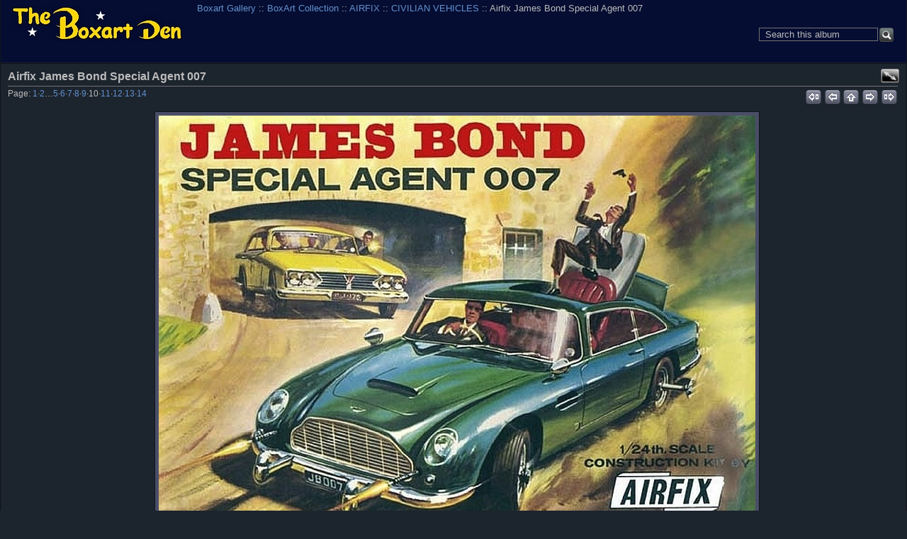

--- FILE ---
content_type: text/html; charset=UTF-8
request_url: https://boxartden.com/gallery/index.php/Boxart-Collection/AIRFIX/CIVILIAN-VEHICLES/Airfix-James-Bond-Special-Agent-007
body_size: 6266
content:

<!DOCTYPE html >
<html  xml:lang="en" lang="en"  >
<!-- Grey Dragon Theme v.3.2.2 (slateblue : iphone) - Copyright (c) 2009-2012 Serguei Dosyukov - All Rights Reserved -->
<!-- photo -->
<head>
<meta http-equiv="X-UA-Compatible" content="IE=9"/>
<meta http-equiv="content-type" content="text/html; charset=UTF-8" />
<meta name=viewport content="width=device-width, initial-scale=0.8">  
<title>Airfix James Bond Special Agent 007</title>

<!-- Internet Explorer 9 Meta tags : Start -->
<meta name="application-name" content="Airfix James Bond Special Agent 007" />
<meta name="msapplication-tooltip" content="Start Airfix James Bond Special Agent 007" />
<meta name="msapplication-starturl" content="/gallery/index.php/" />                                                     
<meta name="msapplication-task" content="name=Gallery: Root Album; action-uri=/gallery/index.php/; icon-uri=favicon.ico" />
<!-- Internet Explorer 9 Meta tags : End -->
<link rel="shortcut icon" href="lib/images/favicon.ico" type="image/x-icon" />
<link rel="apple-touch-icon" href="lib/images/apple-touch-icon.png"/>
<script type="text/javascript">
  var MSG_CANCEL = "Cancel";
</script>











<!-- LOOKING FOR YOUR CSS? It's all been combined into the link(s) below -->
<link rel="stylesheet" type="text/css" href="/gallery/index.php/combined/css/9f61fc3fe8a15a797a4a708de9df5db6.css" media="screen,print,projection" />
<!-- LOOKING FOR YOUR JS? It's all been combined into the link(s) below -->
<script type="text/javascript" src="/gallery/index.php/combined/javascript/377628904cd77c8cd195487cc9f65aeb.js"></script>

</head>

<body  class="g-toolbar-large g-sidebar-bottom g-column-5 g-iphone">
                               
<div id="g-header">
<form action="/gallery/index.php/search" id="g-quick-search-form" class="g-short-form">
          <ul>
    <li>
              <label for="g-search">Search this album</label>
            <input type="hidden" name="album" value="1249" />
      <input type="text" name="q" id="g-search" class="text" />
    </li>
    <li>
      <input type="submit" value="Go" class="submit" />
    </li>
  </ul>
</form>
                                                                         
  <a id="g-logo" href="/gallery/index.php/" title="go back to the Gallery home">
    <img alt="Gallery logo: Your photos on your web site" src="/gallery/lib/images/logo.png" />
  </a>


<ul class="g-breadcrumbs g-top-left"><li  class="g-first"><a href="/gallery/index.php/">Boxart Gallery</a></li><li > :: <a href="/gallery/index.php/Boxart-Collection">BoxArt Collection</a></li><li > :: <a href="/gallery/index.php/Boxart-Collection/AIRFIX">AIRFIX</a></li><li > :: <a href="/gallery/index.php/Boxart-Collection/AIRFIX/CIVILIAN-VEHICLES">CIVILIAN VEHICLES</a></li><li class="g-active ">  :: Airfix James Bond Special Agent 007</li></ul></div>
<div id="g-main">
  <div id="g-main-in">
        <div id="g-view-menu" class="g-buttonset g-buttonset-shift">
      <ul  class="g-menu">
    <li>
  <a      class="g-menu-link g-fullsize-link"
     href="/gallery/var/albums/Boxart-Collection/AIRFIX/CIVILIAN%20VEHICLES/Airfix%20James%20Bond%20Special%20Agent%20007.jpg?m=1660715178"
     title="View full size">
    View full size  </a>
</li>
  </ul>

    </div>

<div id="g-column-centerfull">  

<div id="g-item">
    <div id="g-info">
    <h1>Airfix James Bond Special Agent 007</h1>
  </div>
  

<ul class="g-paginator">
  <li class="g-pagination">Page: <span><a href="/gallery/index.php/Boxart-Collection/AIRFIX/CIVILIAN-VEHICLES/Airfix-0-4-0-Saddletank-loco-960" title="Page 1">1</a></span>&middot;<span><a href="/gallery/index.php/Boxart-Collection/AIRFIX/CIVILIAN-VEHICLES/Airfix-Aston-Martin-DB5-T3" title="Page 2">2</a></span>&hellip;<span><a href="/gallery/index.php/Boxart-Collection/AIRFIX/CIVILIAN-VEHICLES/Airfix-Railbus-T2" title="Page 5">5</a></span>&middot;<span><a href="/gallery/index.php/Boxart-Collection/AIRFIX/CIVILIAN-VEHICLES/Airfix-Cattle-Wagon-960" title="Page 6">6</a></span>&middot;<span><a href="/gallery/index.php/Boxart-Collection/AIRFIX/CIVILIAN-VEHICLES/Airfix-Craft-Master-James-Bond-Aston-Martin-DB-5" title="Page 7">7</a></span>&middot;<span><a href="/gallery/index.php/Boxart-Collection/AIRFIX/CIVILIAN-VEHICLES/Airfix-Ferguson-Tractor" title="Page 8">8</a></span>&middot;<span><a href="/gallery/index.php/Boxart-Collection/AIRFIX/CIVILIAN-VEHICLES/airfix_honda_cb750_1973-960" title="Page 9">9</a></span>&middot;<span>10</span>&middot;<span><a href="/gallery/index.php/Boxart-Collection/AIRFIX/CIVILIAN-VEHICLES/Airfix-Meat-Van-960" title="Page 11">11</a></span>&middot;<span><a href="/gallery/index.php/Boxart-Collection/AIRFIX/CIVILIAN-VEHICLES/Airfix-Morris-Mini-Minor-T2" title="Page 12">12</a></span>&middot;<span><a href="/gallery/index.php/Boxart-Collection/AIRFIX/CIVILIAN-VEHICLES/Airfix-Cement-Wagon-960" title="Page 13">13</a></span>&middot;<span><a href="/gallery/index.php/Boxart-Collection/AIRFIX/CIVILIAN-VEHICLES/Airfix-Prestwin-Silo-Van-960" title="Page 14">14</a></span></li>   
  <li class="g-navigation">
      <a title="first" id="g-navi-first" href="/gallery/index.php/Boxart-Collection/AIRFIX/CIVILIAN-VEHICLES/Airfix-0-4-0-Saddletank-loco-960"><span class="ui-icon ui-icon-first">&nbsp;</span></a>
  
      <a title="previous" id="g-navi-prev" href="/gallery/index.php/Boxart-Collection/AIRFIX/CIVILIAN-VEHICLES/airfix_honda_cb750_1973-960"><span class="ui-icon ui-icon-prev">&nbsp;</span></a>
  
      <a title="up" id="g-navi-parent" href="/gallery/index.php/Boxart-Collection/AIRFIX/CIVILIAN-VEHICLES?show=1278"><span class="ui-icon ui-icon-parent">&nbsp;</span></a>
  
      <a title="next" class="ui-right" id="g-navi-next" href="/gallery/index.php/Boxart-Collection/AIRFIX/CIVILIAN-VEHICLES/Airfix-Meat-Van-960"><span class="ui-icon ui-icon-next">&nbsp;</span></a>
  
        <a title="last" class="ui-right" id="g-navi-last" href="/gallery/index.php/Boxart-Collection/AIRFIX/CIVILIAN-VEHICLES/Airfix-Prestwin-Silo-Van-960"><span class="ui-icon ui-icon-last">&nbsp;</span></a>
    </li>
</ul>      <div id="g-photo">
            <div class="g-resize" style="margin-left: -421px; ">
                                                                                                         <a style="display: static;" title="Airfix James Bond Special Agent 007" target=_blank;  href="/gallery/var/albums/Boxart-Collection/AIRFIX/CIVILIAN%20VEHICLES/Airfix%20James%20Bond%20Special%20Agent%20007.jpg?m=1660715178">
           <img id="g-item-id-1278" class="g-resize" alt="Airfix James Bond Special Agent 007" src="/gallery/var/resizes/Boxart-Collection/AIRFIX/CIVILIAN%20VEHICLES/Airfix%20James%20Bond%20Special%20Agent%20007.jpg?m=1660715180" width="842" height="641"/>           </a>
                                                                </div>
      </div>
    

<ul class="g-paginator">
  <li class="g-pagination">Page: <span><a href="/gallery/index.php/Boxart-Collection/AIRFIX/CIVILIAN-VEHICLES/Airfix-0-4-0-Saddletank-loco-960" title="Page 1">1</a></span>&middot;<span><a href="/gallery/index.php/Boxart-Collection/AIRFIX/CIVILIAN-VEHICLES/Airfix-Aston-Martin-DB5-T3" title="Page 2">2</a></span>&hellip;<span><a href="/gallery/index.php/Boxart-Collection/AIRFIX/CIVILIAN-VEHICLES/Airfix-Railbus-T2" title="Page 5">5</a></span>&middot;<span><a href="/gallery/index.php/Boxart-Collection/AIRFIX/CIVILIAN-VEHICLES/Airfix-Cattle-Wagon-960" title="Page 6">6</a></span>&middot;<span><a href="/gallery/index.php/Boxart-Collection/AIRFIX/CIVILIAN-VEHICLES/Airfix-Craft-Master-James-Bond-Aston-Martin-DB-5" title="Page 7">7</a></span>&middot;<span><a href="/gallery/index.php/Boxart-Collection/AIRFIX/CIVILIAN-VEHICLES/Airfix-Ferguson-Tractor" title="Page 8">8</a></span>&middot;<span><a href="/gallery/index.php/Boxart-Collection/AIRFIX/CIVILIAN-VEHICLES/airfix_honda_cb750_1973-960" title="Page 9">9</a></span>&middot;<span>10</span>&middot;<span><a href="/gallery/index.php/Boxart-Collection/AIRFIX/CIVILIAN-VEHICLES/Airfix-Meat-Van-960" title="Page 11">11</a></span>&middot;<span><a href="/gallery/index.php/Boxart-Collection/AIRFIX/CIVILIAN-VEHICLES/Airfix-Morris-Mini-Minor-T2" title="Page 12">12</a></span>&middot;<span><a href="/gallery/index.php/Boxart-Collection/AIRFIX/CIVILIAN-VEHICLES/Airfix-Cement-Wagon-960" title="Page 13">13</a></span>&middot;<span><a href="/gallery/index.php/Boxart-Collection/AIRFIX/CIVILIAN-VEHICLES/Airfix-Prestwin-Silo-Van-960" title="Page 14">14</a></span></li>   
  <li class="g-navigation">
      <a title="first" id="g-navi-first" href="/gallery/index.php/Boxart-Collection/AIRFIX/CIVILIAN-VEHICLES/Airfix-0-4-0-Saddletank-loco-960"><span class="ui-icon ui-icon-first">&nbsp;</span></a>
  
      <a title="previous" id="g-navi-prev" href="/gallery/index.php/Boxart-Collection/AIRFIX/CIVILIAN-VEHICLES/airfix_honda_cb750_1973-960"><span class="ui-icon ui-icon-prev">&nbsp;</span></a>
  
      <a title="up" id="g-navi-parent" href="/gallery/index.php/Boxart-Collection/AIRFIX/CIVILIAN-VEHICLES?show=1278"><span class="ui-icon ui-icon-parent">&nbsp;</span></a>
  
      <a title="next" class="ui-right" id="g-navi-next" href="/gallery/index.php/Boxart-Collection/AIRFIX/CIVILIAN-VEHICLES/Airfix-Meat-Van-960"><span class="ui-icon ui-icon-next">&nbsp;</span></a>
  
        <a title="last" class="ui-right" id="g-navi-last" href="/gallery/index.php/Boxart-Collection/AIRFIX/CIVILIAN-VEHICLES/Airfix-Prestwin-Silo-Van-960"><span class="ui-icon ui-icon-last">&nbsp;</span></a>
    </li>
</ul>  </div>
<script type="text/javascript">
$(document).ready(function() {
  if (document.images) {
    var image_preload_n = new Image();
    image_preload_n.src = "/gallery/var/resizes/Boxart-Collection/AIRFIX/CIVILIAN%20VEHICLES/Airfix%20Meat%20Van-960.jpg?m=1660715180";
    var image_preload_p = new Image();
    image_preload_p.src = "/gallery/var/resizes/Boxart-Collection/AIRFIX/CIVILIAN%20VEHICLES/airfix_honda_cb750_1973-960.jpg?m=1660715180";
  }
});
</script>
    </div> 
  </div>
</div>
<div id="g-column-bottom">
  <div class="g-toolbar"><h1>&nbsp;</h1></div>
<div id="g-albumtree" class="g-block">
    <h2>Album Tree</h2>
    <div class="g-block-content">
    <select onchange="window.location=this.value">
  <option value="/gallery/index.php/">Boxart Gallery</option>
  <option value="/gallery/index.php/Boxart-Collection">&nbsp;&nbsp;BoxArt Collection</option>
  <option value="/gallery/index.php/Boxart-Collection/ADAMS">&nbsp;&nbsp;&nbsp;&nbsp;ADAMS</option>
  <option value="/gallery/index.php/Boxart-Collection/ADAMS/Wraps">&nbsp;&nbsp;&nbsp;&nbsp;&nbsp;&nbsp;Wraps</option>
  <option value="/gallery/index.php/Boxart-Collection/Air-Lines">&nbsp;&nbsp;&nbsp;&nbsp;Air Lines</option>
  <option value="/gallery/index.php/Boxart-Collection/AIRFIX">&nbsp;&nbsp;&nbsp;&nbsp;AIRFIX</option>
  <option value="/gallery/index.php/Boxart-Collection/AIRFIX/AEROSPACE">&nbsp;&nbsp;&nbsp;&nbsp;&nbsp;&nbsp;AEROSPACE</option>
  <option value="/gallery/index.php/Boxart-Collection/AIRFIX/AEROSPACE/ROCKETS-AND-MISSILES">&nbsp;&nbsp;&nbsp;&nbsp;&nbsp;&nbsp;&nbsp;&nbsp;ROCKETS AND MISSILES</option>
  <option value="/gallery/index.php/Boxart-Collection/AIRFIX/AEROSPACE/SPACE-EXPLORATION">&nbsp;&nbsp;&nbsp;&nbsp;&nbsp;&nbsp;&nbsp;&nbsp;SPACE EXPLORATION</option>
  <option value="/gallery/index.php/Boxart-Collection/AIRFIX/CIVILIAN-AIRCRAFT">&nbsp;&nbsp;&nbsp;&nbsp;&nbsp;&nbsp;CIVILIAN AIRCRAFT</option>
  <option value="/gallery/index.php/Boxart-Collection/AIRFIX/CIVILIAN-AIRCRAFT/JET">&nbsp;&nbsp;&nbsp;&nbsp;&nbsp;&nbsp;&nbsp;&nbsp;JET</option>
  <option value="/gallery/index.php/Boxart-Collection/AIRFIX/CIVILIAN-AIRCRAFT/PROPELLER">&nbsp;&nbsp;&nbsp;&nbsp;&nbsp;&nbsp;&nbsp;&nbsp;PROPELLER</option>
  <option value="/gallery/index.php/Boxart-Collection/AIRFIX/CIVILIAN-SHIPS">&nbsp;&nbsp;&nbsp;&nbsp;&nbsp;&nbsp;CIVILIAN SHIPS</option>
  <option value="/gallery/index.php/Boxart-Collection/AIRFIX/CIVILIAN-VEHICLES">&nbsp;&nbsp;&nbsp;&nbsp;&nbsp;&nbsp;CIVILIAN VEHICLES</option>
  <option value="/gallery/index.php/Boxart-Collection/AIRFIX/FIGURES">&nbsp;&nbsp;&nbsp;&nbsp;&nbsp;&nbsp;FIGURES</option>
  <option value="/gallery/index.php/Boxart-Collection/AIRFIX/MILITARY-AIRCRAFT">&nbsp;&nbsp;&nbsp;&nbsp;&nbsp;&nbsp;MILITARY AIRCRAFT</option>
  <option value="/gallery/index.php/Boxart-Collection/AIRFIX/MILITARY-AIRCRAFT/JET">&nbsp;&nbsp;&nbsp;&nbsp;&nbsp;&nbsp;&nbsp;&nbsp;JET</option>
  <option value="/gallery/index.php/Boxart-Collection/AIRFIX/MILITARY-AIRCRAFT/PROPELLER">&nbsp;&nbsp;&nbsp;&nbsp;&nbsp;&nbsp;&nbsp;&nbsp;PROPELLER</option>
  <option value="/gallery/index.php/Boxart-Collection/AIRFIX/MILITARY-SHIPS">&nbsp;&nbsp;&nbsp;&nbsp;&nbsp;&nbsp;MILITARY SHIPS</option>
  <option value="/gallery/index.php/Boxart-Collection/AIRFIX/MILITARY-VEHICLES">&nbsp;&nbsp;&nbsp;&nbsp;&nbsp;&nbsp;MILITARY VEHICLES</option>
  <option value="/gallery/index.php/Boxart-Collection/AIRFIX/SCI-FI-AND-FANTASY">&nbsp;&nbsp;&nbsp;&nbsp;&nbsp;&nbsp;SCI-FI AND FANTASY</option>
  <option value="/gallery/index.php/Boxart-Collection/AIRFIX/Wraps">&nbsp;&nbsp;&nbsp;&nbsp;&nbsp;&nbsp;Wraps</option>
  <option value="/gallery/index.php/Boxart-Collection/AMT">&nbsp;&nbsp;&nbsp;&nbsp;AMT</option>
  <option value="/gallery/index.php/Boxart-Collection/AMT/AEROSPACE">&nbsp;&nbsp;&nbsp;&nbsp;&nbsp;&nbsp;AEROSPACE</option>
  <option value="/gallery/index.php/Boxart-Collection/AMT/AEROSPACE/SPACE-EXPLORATION">&nbsp;&nbsp;&nbsp;&nbsp;&nbsp;&nbsp;&nbsp;&nbsp;SPACE EXPLORATION</option>
  <option value="/gallery/index.php/Boxart-Collection/AMT/CIVILIAN-AIRCRAFT">&nbsp;&nbsp;&nbsp;&nbsp;&nbsp;&nbsp;CIVILIAN AIRCRAFT</option>
  <option value="/gallery/index.php/Boxart-Collection/AMT/CIVILIAN-AIRCRAFT/PROPELLER">&nbsp;&nbsp;&nbsp;&nbsp;&nbsp;&nbsp;&nbsp;&nbsp;PROPELLER</option>
  <option value="/gallery/index.php/Boxart-Collection/AMT/CIVILIAN-VEHICLES">&nbsp;&nbsp;&nbsp;&nbsp;&nbsp;&nbsp;CIVILIAN VEHICLES</option>
  <option value="/gallery/index.php/Boxart-Collection/AMT/MILITARY-AIRCRAFT">&nbsp;&nbsp;&nbsp;&nbsp;&nbsp;&nbsp;MILITARY AIRCRAFT</option>
  <option value="/gallery/index.php/Boxart-Collection/AMT/MILITARY-AIRCRAFT/JET">&nbsp;&nbsp;&nbsp;&nbsp;&nbsp;&nbsp;&nbsp;&nbsp;JET</option>
  <option value="/gallery/index.php/Boxart-Collection/AMT/MILITARY-AIRCRAFT/PROPELLER">&nbsp;&nbsp;&nbsp;&nbsp;&nbsp;&nbsp;&nbsp;&nbsp;PROPELLER</option>
  <option value="/gallery/index.php/Boxart-Collection/AMT/Military-Ships">&nbsp;&nbsp;&nbsp;&nbsp;&nbsp;&nbsp;Military Ships</option>
  <option value="/gallery/index.php/Boxart-Collection/AMT/SCI-FI-AND-FANTASY">&nbsp;&nbsp;&nbsp;&nbsp;&nbsp;&nbsp;SCI-FI AND FANTASY</option>
  <option value="/gallery/index.php/Boxart-Collection/AMT/Wraps">&nbsp;&nbsp;&nbsp;&nbsp;&nbsp;&nbsp;Wraps</option>
  <option value="/gallery/index.php/Boxart-Collection/ARII">&nbsp;&nbsp;&nbsp;&nbsp;ARII</option>
  <option value="/gallery/index.php/Boxart-Collection/Atlantis">&nbsp;&nbsp;&nbsp;&nbsp;Atlantis</option>
  <option value="/gallery/index.php/Boxart-Collection/AURORA">&nbsp;&nbsp;&nbsp;&nbsp;AURORA</option>
  <option value="/gallery/index.php/Boxart-Collection/AURORA/AEROSPACE">&nbsp;&nbsp;&nbsp;&nbsp;&nbsp;&nbsp;AEROSPACE</option>
  <option value="/gallery/index.php/Boxart-Collection/AURORA/AEROSPACE/CONCEPTUAL">&nbsp;&nbsp;&nbsp;&nbsp;&nbsp;&nbsp;&nbsp;&nbsp;CONCEPTUAL</option>
  <option value="/gallery/index.php/Boxart-Collection/AURORA/AEROSPACE/EXPERIMENTAL-AIRCRAFT">&nbsp;&nbsp;&nbsp;&nbsp;&nbsp;&nbsp;&nbsp;&nbsp;EXPERIMENTAL AIRCRAFT</option>
  <option value="/gallery/index.php/Boxart-Collection/AURORA/AEROSPACE/ROCKETS-AND-MISSILES">&nbsp;&nbsp;&nbsp;&nbsp;&nbsp;&nbsp;&nbsp;&nbsp;ROCKETS AND MISSILES</option>
  <option value="/gallery/index.php/Boxart-Collection/AURORA/AEROSPACE/SPACE-EXPLORATION">&nbsp;&nbsp;&nbsp;&nbsp;&nbsp;&nbsp;&nbsp;&nbsp;SPACE EXPLORATION</option>
  <option value="/gallery/index.php/Boxart-Collection/AURORA/CIVILIAN-AIRCRAFT">&nbsp;&nbsp;&nbsp;&nbsp;&nbsp;&nbsp;CIVILIAN AIRCRAFT</option>
  <option value="/gallery/index.php/Boxart-Collection/AURORA/CIVILIAN-AIRCRAFT/JET">&nbsp;&nbsp;&nbsp;&nbsp;&nbsp;&nbsp;&nbsp;&nbsp;JET</option>
  <option value="/gallery/index.php/Boxart-Collection/AURORA/CIVILIAN-AIRCRAFT/PROPELLER">&nbsp;&nbsp;&nbsp;&nbsp;&nbsp;&nbsp;&nbsp;&nbsp;PROPELLER</option>
  <option value="/gallery/index.php/Boxart-Collection/AURORA/CIVILIAN-SHIPS">&nbsp;&nbsp;&nbsp;&nbsp;&nbsp;&nbsp;CIVILIAN SHIPS</option>
  <option value="/gallery/index.php/Boxart-Collection/AURORA/CIVILIAN-VEHICLES">&nbsp;&nbsp;&nbsp;&nbsp;&nbsp;&nbsp;CIVILIAN VEHICLES</option>
  <option value="/gallery/index.php/Boxart-Collection/AURORA/FIGURES">&nbsp;&nbsp;&nbsp;&nbsp;&nbsp;&nbsp;FIGURES</option>
  <option value="/gallery/index.php/Boxart-Collection/AURORA/Gift-Sets">&nbsp;&nbsp;&nbsp;&nbsp;&nbsp;&nbsp;Gift Sets</option>
  <option value="/gallery/index.php/Boxart-Collection/AURORA/HO">&nbsp;&nbsp;&nbsp;&nbsp;&nbsp;&nbsp;HO Accessories</option>
  <option value="/gallery/index.php/Boxart-Collection/AURORA/MILITARY-AIRCRAFT">&nbsp;&nbsp;&nbsp;&nbsp;&nbsp;&nbsp;MILITARY AIRCRAFT</option>
  <option value="/gallery/index.php/Boxart-Collection/AURORA/MILITARY-AIRCRAFT/HELICOPTER">&nbsp;&nbsp;&nbsp;&nbsp;&nbsp;&nbsp;&nbsp;&nbsp;HELICOPTER</option>
  <option value="/gallery/index.php/Boxart-Collection/AURORA/MILITARY-AIRCRAFT/JET">&nbsp;&nbsp;&nbsp;&nbsp;&nbsp;&nbsp;&nbsp;&nbsp;JET</option>
  <option value="/gallery/index.php/Boxart-Collection/AURORA/MILITARY-AIRCRAFT/PROPELLER">&nbsp;&nbsp;&nbsp;&nbsp;&nbsp;&nbsp;&nbsp;&nbsp;PROPELLER</option>
  <option value="/gallery/index.php/Boxart-Collection/AURORA/MILITARY-SHIPS">&nbsp;&nbsp;&nbsp;&nbsp;&nbsp;&nbsp;MILITARY SHIPS</option>
  <option value="/gallery/index.php/Boxart-Collection/AURORA/MILITARY-VEHICLES">&nbsp;&nbsp;&nbsp;&nbsp;&nbsp;&nbsp;MILITARY VEHICLES</option>
  <option value="/gallery/index.php/Boxart-Collection/AURORA/SCI-FI-AND-FANTASY">&nbsp;&nbsp;&nbsp;&nbsp;&nbsp;&nbsp;SCI-FI AND FANTASY</option>
  <option value="/gallery/index.php/Boxart-Collection/AURORA/Wraps">&nbsp;&nbsp;&nbsp;&nbsp;&nbsp;&nbsp;Wraps</option>
  <option value="/gallery/index.php/Boxart-Collection/COMET">&nbsp;&nbsp;&nbsp;&nbsp;COMET</option>
  <option value="/gallery/index.php/Boxart-Collection/COMET/Civilian-Aircraft">&nbsp;&nbsp;&nbsp;&nbsp;&nbsp;&nbsp;Civilian Aircraft</option>
  <option value="/gallery/index.php/Boxart-Collection/COMET/Gift-Sets">&nbsp;&nbsp;&nbsp;&nbsp;&nbsp;&nbsp;Gift Sets</option>
  <option value="/gallery/index.php/Boxart-Collection/COMET/Military-Aircraft">&nbsp;&nbsp;&nbsp;&nbsp;&nbsp;&nbsp;Military Aircraft</option>
  <option value="/gallery/index.php/Boxart-Collection/COMET/Rockets-Missiles">&nbsp;&nbsp;&nbsp;&nbsp;&nbsp;&nbsp;Rockets &amp; Missiles</option>
  <option value="/gallery/index.php/Boxart-Collection/COMET/Wraps">&nbsp;&nbsp;&nbsp;&nbsp;&nbsp;&nbsp;Wraps</option>
  <option value="/gallery/index.php/Boxart-Collection/DUBENA">&nbsp;&nbsp;&nbsp;&nbsp;DUBENA</option>
  <option value="/gallery/index.php/Boxart-Collection/ENTEX">&nbsp;&nbsp;&nbsp;&nbsp;ENTEX</option>
  <option value="/gallery/index.php/Boxart-Collection/FALLER">&nbsp;&nbsp;&nbsp;&nbsp;FALLER</option>
  <option value="/gallery/index.php/Boxart-Collection/FROG">&nbsp;&nbsp;&nbsp;&nbsp;FROG</option>
  <option value="/gallery/index.php/Boxart-Collection/FROG/AEROSPACE">&nbsp;&nbsp;&nbsp;&nbsp;&nbsp;&nbsp;AEROSPACE</option>
  <option value="/gallery/index.php/Boxart-Collection/FROG/AEROSPACE/ROCKETS-AND-MISSILES">&nbsp;&nbsp;&nbsp;&nbsp;&nbsp;&nbsp;&nbsp;&nbsp;ROCKETS AND MISSILES</option>
  <option value="/gallery/index.php/Boxart-Collection/FROG/CIVILIAN-AIRCRAFT">&nbsp;&nbsp;&nbsp;&nbsp;&nbsp;&nbsp;CIVILIAN AIRCRAFT</option>
  <option value="/gallery/index.php/Boxart-Collection/FROG/CIVILIAN-AIRCRAFT/JET">&nbsp;&nbsp;&nbsp;&nbsp;&nbsp;&nbsp;&nbsp;&nbsp;JET</option>
  <option value="/gallery/index.php/Boxart-Collection/FROG/CIVILIAN-AIRCRAFT/PROPELLER">&nbsp;&nbsp;&nbsp;&nbsp;&nbsp;&nbsp;&nbsp;&nbsp;PROPELLER</option>
  <option value="/gallery/index.php/Boxart-Collection/FROG/CIVILIAN-SHIPS">&nbsp;&nbsp;&nbsp;&nbsp;&nbsp;&nbsp;CIVILIAN SHIPS</option>
  <option value="/gallery/index.php/Boxart-Collection/FROG/MILITARY-AIRCRAFT">&nbsp;&nbsp;&nbsp;&nbsp;&nbsp;&nbsp;MILITARY AIRCRAFT</option>
  <option value="/gallery/index.php/Boxart-Collection/FROG/MILITARY-AIRCRAFT/JET">&nbsp;&nbsp;&nbsp;&nbsp;&nbsp;&nbsp;&nbsp;&nbsp;JET</option>
  <option value="/gallery/index.php/Boxart-Collection/FROG/MILITARY-AIRCRAFT/PROPELLER">&nbsp;&nbsp;&nbsp;&nbsp;&nbsp;&nbsp;&nbsp;&nbsp;PROPELLER</option>
  <option value="/gallery/index.php/Boxart-Collection/FROG/MILITARY-SHIPS">&nbsp;&nbsp;&nbsp;&nbsp;&nbsp;&nbsp;MILITARY SHIPS</option>
  <option value="/gallery/index.php/Boxart-Collection/FROG/MILITARY-VEHICLES">&nbsp;&nbsp;&nbsp;&nbsp;&nbsp;&nbsp;MILITARY VEHICLES</option>
  <option value="/gallery/index.php/Boxart-Collection/GLENCOE">&nbsp;&nbsp;&nbsp;&nbsp;GLENCOE</option>
  <option value="/gallery/index.php/Boxart-Collection/GLENCOE/Wraps">&nbsp;&nbsp;&nbsp;&nbsp;&nbsp;&nbsp;Wraps</option>
  <option value="/gallery/index.php/Boxart-Collection/HASEGAWA">&nbsp;&nbsp;&nbsp;&nbsp;HASEGAWA</option>
  <option value="/gallery/index.php/Boxart-Collection/HASEGAWA/Wraps">&nbsp;&nbsp;&nbsp;&nbsp;&nbsp;&nbsp;Wraps</option>
  <option value="/gallery/index.php/Boxart-Collection/HAWK">&nbsp;&nbsp;&nbsp;&nbsp;HAWK</option>
  <option value="/gallery/index.php/Boxart-Collection/HAWK/AEROSPACE">&nbsp;&nbsp;&nbsp;&nbsp;&nbsp;&nbsp;AEROSPACE</option>
  <option value="/gallery/index.php/Boxart-Collection/HAWK/AEROSPACE/CONCEPTUAL">&nbsp;&nbsp;&nbsp;&nbsp;&nbsp;&nbsp;&nbsp;&nbsp;CONCEPTUAL</option>
  <option value="/gallery/index.php/Boxart-Collection/HAWK/AEROSPACE/ROCKETS-AND-MISSILES">&nbsp;&nbsp;&nbsp;&nbsp;&nbsp;&nbsp;&nbsp;&nbsp;ROCKETS AND MISSILES</option>
  <option value="/gallery/index.php/Boxart-Collection/HAWK/AEROSPACE/SPACE-EXPLORATION">&nbsp;&nbsp;&nbsp;&nbsp;&nbsp;&nbsp;&nbsp;&nbsp;SPACE EXPLORATION</option>
  <option value="/gallery/index.php/Boxart-Collection/HAWK/CIVILIAN-AIRCRAFT">&nbsp;&nbsp;&nbsp;&nbsp;&nbsp;&nbsp;CIVILIAN AIRCRAFT</option>
  <option value="/gallery/index.php/Boxart-Collection/HAWK/CIVILIAN-AIRCRAFT/JET">&nbsp;&nbsp;&nbsp;&nbsp;&nbsp;&nbsp;&nbsp;&nbsp;JET</option>
  <option value="/gallery/index.php/Boxart-Collection/HAWK/CIVILIAN-AIRCRAFT/PROPELLER">&nbsp;&nbsp;&nbsp;&nbsp;&nbsp;&nbsp;&nbsp;&nbsp;PROPELLER</option>
  <option value="/gallery/index.php/Boxart-Collection/HAWK/CIVILIAN-VEHICLES">&nbsp;&nbsp;&nbsp;&nbsp;&nbsp;&nbsp;CIVILIAN VEHICLES</option>
  <option value="/gallery/index.php/Boxart-Collection/HAWK/FIGURES">&nbsp;&nbsp;&nbsp;&nbsp;&nbsp;&nbsp;FIGURES</option>
  <option value="/gallery/index.php/Boxart-Collection/HAWK/MILITARY-AIRCRAFT">&nbsp;&nbsp;&nbsp;&nbsp;&nbsp;&nbsp;MILITARY AIRCRAFT</option>
  <option value="/gallery/index.php/Boxart-Collection/HAWK/MILITARY-AIRCRAFT/JET">&nbsp;&nbsp;&nbsp;&nbsp;&nbsp;&nbsp;&nbsp;&nbsp;JET</option>
  <option value="/gallery/index.php/Boxart-Collection/HAWK/MILITARY-AIRCRAFT/PROPELLER">&nbsp;&nbsp;&nbsp;&nbsp;&nbsp;&nbsp;&nbsp;&nbsp;PROPELLER</option>
  <option value="/gallery/index.php/Boxart-Collection/HAWK/MILITARY-VEHICLES">&nbsp;&nbsp;&nbsp;&nbsp;&nbsp;&nbsp;MILITARY VEHICLES</option>
  <option value="/gallery/index.php/Boxart-Collection/HAWK/SCI-FI-AND-FANTASY">&nbsp;&nbsp;&nbsp;&nbsp;&nbsp;&nbsp;SCI-FI AND FANTASY</option>
  <option value="/gallery/index.php/Boxart-Collection/HAWK/Wraps">&nbsp;&nbsp;&nbsp;&nbsp;&nbsp;&nbsp;Wraps</option>
  <option value="/gallery/index.php/Boxart-Collection/HELLER">&nbsp;&nbsp;&nbsp;&nbsp;HELLER</option>
  <option value="/gallery/index.php/Boxart-Collection/HELLER/AEROSPACE">&nbsp;&nbsp;&nbsp;&nbsp;&nbsp;&nbsp;AEROSPACE</option>
  <option value="/gallery/index.php/Boxart-Collection/HELLER/AEROSPACE/CONCEPTUAL">&nbsp;&nbsp;&nbsp;&nbsp;&nbsp;&nbsp;&nbsp;&nbsp;CONCEPTUAL</option>
  <option value="/gallery/index.php/Boxart-Collection/HELLER/AEROSPACE/ROCKETS-AND-MISSILES">&nbsp;&nbsp;&nbsp;&nbsp;&nbsp;&nbsp;&nbsp;&nbsp;ROCKETS AND MISSILES</option>
  <option value="/gallery/index.php/Boxart-Collection/HELLER/CIVILIAN-AIRCRAFT">&nbsp;&nbsp;&nbsp;&nbsp;&nbsp;&nbsp;CIVILIAN AIRCRAFT</option>
  <option value="/gallery/index.php/Boxart-Collection/HELLER/CIVILIAN-AIRCRAFT/JET">&nbsp;&nbsp;&nbsp;&nbsp;&nbsp;&nbsp;&nbsp;&nbsp;JET</option>
  <option value="/gallery/index.php/Boxart-Collection/HELLER/CIVILIAN-AIRCRAFT/PROPELLER">&nbsp;&nbsp;&nbsp;&nbsp;&nbsp;&nbsp;&nbsp;&nbsp;PROPELLER</option>
  <option value="/gallery/index.php/Boxart-Collection/HELLER/CIVILIAN-VEHICLES">&nbsp;&nbsp;&nbsp;&nbsp;&nbsp;&nbsp;CIVILIAN VEHICLES</option>
  <option value="/gallery/index.php/Boxart-Collection/HELLER/MILITARY-AIRCRAFT">&nbsp;&nbsp;&nbsp;&nbsp;&nbsp;&nbsp;MILITARY AIRCRAFT</option>
  <option value="/gallery/index.php/Boxart-Collection/HELLER/MILITARY-AIRCRAFT/JET">&nbsp;&nbsp;&nbsp;&nbsp;&nbsp;&nbsp;&nbsp;&nbsp;JET</option>
  <option value="/gallery/index.php/Boxart-Collection/HELLER/MILITARY-AIRCRAFT/PROPELLER">&nbsp;&nbsp;&nbsp;&nbsp;&nbsp;&nbsp;&nbsp;&nbsp;PROPELLER</option>
  <option value="/gallery/index.php/Boxart-Collection/HELLER/Military-Ships">&nbsp;&nbsp;&nbsp;&nbsp;&nbsp;&nbsp;Military Ships</option>
  <option value="/gallery/index.php/Boxart-Collection/HELLER/Wraps">&nbsp;&nbsp;&nbsp;&nbsp;&nbsp;&nbsp;Wraps</option>
  <option value="/gallery/index.php/Boxart-Collection/Hobby-Craft">&nbsp;&nbsp;&nbsp;&nbsp;Hobby Craft</option>
  <option value="/gallery/index.php/Boxart-Collection/HOBBYTIME">&nbsp;&nbsp;&nbsp;&nbsp;HOBBYTIME</option>
  <option value="/gallery/index.php/Boxart-Collection/IMC">&nbsp;&nbsp;&nbsp;&nbsp;IMC</option>
  <option value="/gallery/index.php/Boxart-Collection/IMC/Wraps">&nbsp;&nbsp;&nbsp;&nbsp;&nbsp;&nbsp;Wraps</option>
  <option value="/gallery/index.php/Boxart-Collection/Italeri">&nbsp;&nbsp;&nbsp;&nbsp;Italeri</option>
  <option value="/gallery/index.php/Boxart-Collection/ITC">&nbsp;&nbsp;&nbsp;&nbsp;ITC</option>
  <option value="/gallery/index.php/Boxart-Collection/ITC/AEROSPACE">&nbsp;&nbsp;&nbsp;&nbsp;&nbsp;&nbsp;AEROSPACE</option>
  <option value="/gallery/index.php/Boxart-Collection/ITC/AEROSPACE/EXPERIMENTAL-AIRCRAFT">&nbsp;&nbsp;&nbsp;&nbsp;&nbsp;&nbsp;&nbsp;&nbsp;EXPERIMENTAL AIRCRAFT</option>
  <option value="/gallery/index.php/Boxart-Collection/ITC/AEROSPACE/ROCKETS-AND-MISSILES">&nbsp;&nbsp;&nbsp;&nbsp;&nbsp;&nbsp;&nbsp;&nbsp;ROCKETS AND MISSILES</option>
  <option value="/gallery/index.php/Boxart-Collection/ITC/AEROSPACE/SPACE-EXPLORATION">&nbsp;&nbsp;&nbsp;&nbsp;&nbsp;&nbsp;&nbsp;&nbsp;SPACE EXPLORATION</option>
  <option value="/gallery/index.php/Boxart-Collection/ITC/CIVILIAN-AIRCRAFT">&nbsp;&nbsp;&nbsp;&nbsp;&nbsp;&nbsp;CIVILIAN AIRCRAFT</option>
  <option value="/gallery/index.php/Boxart-Collection/ITC/CIVILIAN-AIRCRAFT/PROPELLER">&nbsp;&nbsp;&nbsp;&nbsp;&nbsp;&nbsp;&nbsp;&nbsp;PROPELLER</option>
  <option value="/gallery/index.php/Boxart-Collection/ITC/CIVILIAN-SHIPS">&nbsp;&nbsp;&nbsp;&nbsp;&nbsp;&nbsp;CIVILIAN SHIPS</option>
  <option value="/gallery/index.php/Boxart-Collection/ITC/CIVILIAN-VEHICLES">&nbsp;&nbsp;&nbsp;&nbsp;&nbsp;&nbsp;CIVILIAN VEHICLES</option>
  <option value="/gallery/index.php/Boxart-Collection/ITC/FIGURES">&nbsp;&nbsp;&nbsp;&nbsp;&nbsp;&nbsp;FIGURES</option>
  <option value="/gallery/index.php/Boxart-Collection/ITC/MILITARY-AIRCRAFT">&nbsp;&nbsp;&nbsp;&nbsp;&nbsp;&nbsp;MILITARY AIRCRAFT</option>
  <option value="/gallery/index.php/Boxart-Collection/ITC/MILITARY-AIRCRAFT/JET">&nbsp;&nbsp;&nbsp;&nbsp;&nbsp;&nbsp;&nbsp;&nbsp;JET</option>
  <option value="/gallery/index.php/Boxart-Collection/ITC/MILITARY-AIRCRAFT/PROPELLER">&nbsp;&nbsp;&nbsp;&nbsp;&nbsp;&nbsp;&nbsp;&nbsp;PROPELLER</option>
  <option value="/gallery/index.php/Boxart-Collection/ITC/MILITARY-SHIPS">&nbsp;&nbsp;&nbsp;&nbsp;&nbsp;&nbsp;MILITARY SHIPS</option>
  <option value="/gallery/index.php/Boxart-Collection/ITC/MILITARY-VEHICLES">&nbsp;&nbsp;&nbsp;&nbsp;&nbsp;&nbsp;MILITARY VEHICLES</option>
  <option value="/gallery/index.php/Boxart-Collection/JoHan">&nbsp;&nbsp;&nbsp;&nbsp;Jo-Han</option>
  <option value="/gallery/index.php/Boxart-Collection/JoHan/Civilian-Vehicles">&nbsp;&nbsp;&nbsp;&nbsp;&nbsp;&nbsp;Civilian Vehicles</option>
  <option value="/gallery/index.php/Boxart-Collection/JoHan/Military-Aircraft">&nbsp;&nbsp;&nbsp;&nbsp;&nbsp;&nbsp;Military Aircraft</option>
  <option value="/gallery/index.php/Boxart-Collection/JoHan/Military-Aircraft/Jet">&nbsp;&nbsp;&nbsp;&nbsp;&nbsp;&nbsp;&nbsp;&nbsp;Jet</option>
  <option value="/gallery/index.php/Boxart-Collection/JoHan/Military-Aircraft/Propeller">&nbsp;&nbsp;&nbsp;&nbsp;&nbsp;&nbsp;&nbsp;&nbsp;Propeller</option>
  <option value="/gallery/index.php/Boxart-Collection/JoHan/Wraps">&nbsp;&nbsp;&nbsp;&nbsp;&nbsp;&nbsp;Wraps</option>
  <option value="/gallery/index.php/Boxart-Collection/KVZ">&nbsp;&nbsp;&nbsp;&nbsp;KVZ</option>
  <option value="/gallery/index.php/Boxart-Collection/LIFELIKE">&nbsp;&nbsp;&nbsp;&nbsp;LIFELIKE</option>
  <option value="/gallery/index.php/Boxart-Collection/LINCOLN">&nbsp;&nbsp;&nbsp;&nbsp;LINCOLN</option>
  <option value="/gallery/index.php/Boxart-Collection/LINDBERG">&nbsp;&nbsp;&nbsp;&nbsp;LINDBERG</option>
  <option value="/gallery/index.php/Boxart-Collection/LINDBERG/AEROSPACE">&nbsp;&nbsp;&nbsp;&nbsp;&nbsp;&nbsp;AEROSPACE</option>
  <option value="/gallery/index.php/Boxart-Collection/LINDBERG/AEROSPACE/CONCEPTUAL">&nbsp;&nbsp;&nbsp;&nbsp;&nbsp;&nbsp;&nbsp;&nbsp;CONCEPTUAL</option>
  <option value="/gallery/index.php/Boxart-Collection/LINDBERG/AEROSPACE/EXPERIMENTAL-AIRCRAFT">&nbsp;&nbsp;&nbsp;&nbsp;&nbsp;&nbsp;&nbsp;&nbsp;EXPERIMENTAL AIRCRAFT</option>
  <option value="/gallery/index.php/Boxart-Collection/LINDBERG/AEROSPACE/Rockets-and-Missiles">&nbsp;&nbsp;&nbsp;&nbsp;&nbsp;&nbsp;&nbsp;&nbsp;Rockets and Missiles</option>
  <option value="/gallery/index.php/Boxart-Collection/LINDBERG/CIVILIAN-AIRCRAFT">&nbsp;&nbsp;&nbsp;&nbsp;&nbsp;&nbsp;CIVILIAN AIRCRAFT</option>
  <option value="/gallery/index.php/Boxart-Collection/LINDBERG/CIVILIAN-AIRCRAFT/JET">&nbsp;&nbsp;&nbsp;&nbsp;&nbsp;&nbsp;&nbsp;&nbsp;JET</option>
  <option value="/gallery/index.php/Boxart-Collection/LINDBERG/CIVILIAN-AIRCRAFT/PROPELLER">&nbsp;&nbsp;&nbsp;&nbsp;&nbsp;&nbsp;&nbsp;&nbsp;PROPELLER</option>
  <option value="/gallery/index.php/Boxart-Collection/LINDBERG/CIVILIAN-SHIPS">&nbsp;&nbsp;&nbsp;&nbsp;&nbsp;&nbsp;CIVILIAN SHIPS</option>
  <option value="/gallery/index.php/Boxart-Collection/LINDBERG/CIVILIAN-VEHICLES">&nbsp;&nbsp;&nbsp;&nbsp;&nbsp;&nbsp;CIVILIAN VEHICLES</option>
  <option value="/gallery/index.php/Boxart-Collection/LINDBERG/MILITARY-AIRCRAFT">&nbsp;&nbsp;&nbsp;&nbsp;&nbsp;&nbsp;MILITARY AIRCRAFT</option>
  <option value="/gallery/index.php/Boxart-Collection/LINDBERG/MILITARY-AIRCRAFT/JET">&nbsp;&nbsp;&nbsp;&nbsp;&nbsp;&nbsp;&nbsp;&nbsp;JET</option>
  <option value="/gallery/index.php/Boxart-Collection/LINDBERG/MILITARY-AIRCRAFT/PROPELLER">&nbsp;&nbsp;&nbsp;&nbsp;&nbsp;&nbsp;&nbsp;&nbsp;PROPELLER</option>
  <option value="/gallery/index.php/Boxart-Collection/LINDBERG/MILITARY-SHIPS">&nbsp;&nbsp;&nbsp;&nbsp;&nbsp;&nbsp;MILITARY SHIPS</option>
  <option value="/gallery/index.php/Boxart-Collection/LINDBERG/MILITARY-VEHICLES">&nbsp;&nbsp;&nbsp;&nbsp;&nbsp;&nbsp;MILITARY VEHICLES</option>
  <option value="/gallery/index.php/Boxart-Collection/LINDBERG/SCI-FI-AND-FANTASY">&nbsp;&nbsp;&nbsp;&nbsp;&nbsp;&nbsp;SCI-FI AND FANTASY</option>
  <option value="/gallery/index.php/Boxart-Collection/LINDBERG/Science">&nbsp;&nbsp;&nbsp;&nbsp;&nbsp;&nbsp;Science</option>
  <option value="/gallery/index.php/Boxart-Collection/LINDBERG/Wraps">&nbsp;&nbsp;&nbsp;&nbsp;&nbsp;&nbsp;Wraps</option>
  <option value="/gallery/index.php/Boxart-Collection/LS">&nbsp;&nbsp;&nbsp;&nbsp;LS</option>
  <option value="/gallery/index.php/Boxart-Collection/LS/Firearms">&nbsp;&nbsp;&nbsp;&nbsp;&nbsp;&nbsp;Firearms</option>
  <option value="/gallery/index.php/Boxart-Collection/LS/Military-Aircraft">&nbsp;&nbsp;&nbsp;&nbsp;&nbsp;&nbsp;Military Aircraft</option>
  <option value="/gallery/index.php/Boxart-Collection/LS/Military-Aircraft/Jet">&nbsp;&nbsp;&nbsp;&nbsp;&nbsp;&nbsp;&nbsp;&nbsp;Jet</option>
  <option value="/gallery/index.php/Boxart-Collection/LS/Military-Aircraft/Propeller">&nbsp;&nbsp;&nbsp;&nbsp;&nbsp;&nbsp;&nbsp;&nbsp;Propeller</option>
  <option value="/gallery/index.php/Boxart-Collection/Matchbox">&nbsp;&nbsp;&nbsp;&nbsp;Matchbox</option>
  <option value="/gallery/index.php/Boxart-Collection/Matchbox/Civilian-Aircraft">&nbsp;&nbsp;&nbsp;&nbsp;&nbsp;&nbsp;Civilian Aircraft</option>
  <option value="/gallery/index.php/Boxart-Collection/Matchbox/Civilian-Vehicles">&nbsp;&nbsp;&nbsp;&nbsp;&nbsp;&nbsp;Civilian Vehicles</option>
  <option value="/gallery/index.php/Boxart-Collection/Matchbox/Military-Aircraft">&nbsp;&nbsp;&nbsp;&nbsp;&nbsp;&nbsp;Military Aircraft</option>
  <option value="/gallery/index.php/Boxart-Collection/Matchbox/Military-Aircraft/Helicopter">&nbsp;&nbsp;&nbsp;&nbsp;&nbsp;&nbsp;&nbsp;&nbsp;Helicopter</option>
  <option value="/gallery/index.php/Boxart-Collection/Matchbox/Military-Aircraft/Jet">&nbsp;&nbsp;&nbsp;&nbsp;&nbsp;&nbsp;&nbsp;&nbsp;Jet</option>
  <option value="/gallery/index.php/Boxart-Collection/Matchbox/Military-Aircraft/Propeller">&nbsp;&nbsp;&nbsp;&nbsp;&nbsp;&nbsp;&nbsp;&nbsp;Propeller</option>
  <option value="/gallery/index.php/Boxart-Collection/Matchbox/Military-Ships">&nbsp;&nbsp;&nbsp;&nbsp;&nbsp;&nbsp;Military Ships</option>
  <option value="/gallery/index.php/Boxart-Collection/Matchbox/Military-Vehicles">&nbsp;&nbsp;&nbsp;&nbsp;&nbsp;&nbsp;Military Vehicles</option>
  <option value="/gallery/index.php/Boxart-Collection/Matchbox/Wraps">&nbsp;&nbsp;&nbsp;&nbsp;&nbsp;&nbsp;Wraps</option>
  <option value="/gallery/index.php/Boxart-Collection/MONOGRAM">&nbsp;&nbsp;&nbsp;&nbsp;MONOGRAM</option>
  <option value="/gallery/index.php/Boxart-Collection/MONOGRAM/AEROSPACE">&nbsp;&nbsp;&nbsp;&nbsp;&nbsp;&nbsp;AEROSPACE</option>
  <option value="/gallery/index.php/Boxart-Collection/MONOGRAM/AEROSPACE/CONCEPTUAL">&nbsp;&nbsp;&nbsp;&nbsp;&nbsp;&nbsp;&nbsp;&nbsp;CONCEPTUAL</option>
  <option value="/gallery/index.php/Boxart-Collection/MONOGRAM/AEROSPACE/EXPERIMENTAL-AIRCRAFT">&nbsp;&nbsp;&nbsp;&nbsp;&nbsp;&nbsp;&nbsp;&nbsp;EXPERIMENTAL AIRCRAFT</option>
  <option value="/gallery/index.php/Boxart-Collection/MONOGRAM/AEROSPACE/ROCKETS-AND-MISSILES">&nbsp;&nbsp;&nbsp;&nbsp;&nbsp;&nbsp;&nbsp;&nbsp;ROCKETS AND MISSILES</option>
  <option value="/gallery/index.php/Boxart-Collection/MONOGRAM/AEROSPACE/SPACE-EXPLORATION">&nbsp;&nbsp;&nbsp;&nbsp;&nbsp;&nbsp;&nbsp;&nbsp;SPACE EXPLORATION</option>
  <option value="/gallery/index.php/Boxart-Collection/MONOGRAM/CIVILIAN-AIRCRAFT">&nbsp;&nbsp;&nbsp;&nbsp;&nbsp;&nbsp;CIVILIAN AIRCRAFT</option>
  <option value="/gallery/index.php/Boxart-Collection/MONOGRAM/CIVILIAN-AIRCRAFT/JET">&nbsp;&nbsp;&nbsp;&nbsp;&nbsp;&nbsp;&nbsp;&nbsp;JET</option>
  <option value="/gallery/index.php/Boxart-Collection/MONOGRAM/CIVILIAN-AIRCRAFT/PROPELLER">&nbsp;&nbsp;&nbsp;&nbsp;&nbsp;&nbsp;&nbsp;&nbsp;PROPELLER</option>
  <option value="/gallery/index.php/Boxart-Collection/MONOGRAM/Civilian-Ships">&nbsp;&nbsp;&nbsp;&nbsp;&nbsp;&nbsp;Civilian Ships</option>
  <option value="/gallery/index.php/Boxart-Collection/MONOGRAM/CIVILIAN-VEHICLES">&nbsp;&nbsp;&nbsp;&nbsp;&nbsp;&nbsp;CIVILIAN VEHICLES</option>
  <option value="/gallery/index.php/Boxart-Collection/MONOGRAM/FIGURES">&nbsp;&nbsp;&nbsp;&nbsp;&nbsp;&nbsp;FIGURES</option>
  <option value="/gallery/index.php/Boxart-Collection/MONOGRAM/Gift-Sets">&nbsp;&nbsp;&nbsp;&nbsp;&nbsp;&nbsp;Gift Sets</option>
  <option value="/gallery/index.php/Boxart-Collection/MONOGRAM/MILITARY-AIRCRAFT">&nbsp;&nbsp;&nbsp;&nbsp;&nbsp;&nbsp;MILITARY AIRCRAFT</option>
  <option value="/gallery/index.php/Boxart-Collection/MONOGRAM/MILITARY-AIRCRAFT/HELICOPTER">&nbsp;&nbsp;&nbsp;&nbsp;&nbsp;&nbsp;&nbsp;&nbsp;HELICOPTER</option>
  <option value="/gallery/index.php/Boxart-Collection/MONOGRAM/MILITARY-AIRCRAFT/JET">&nbsp;&nbsp;&nbsp;&nbsp;&nbsp;&nbsp;&nbsp;&nbsp;JET</option>
  <option value="/gallery/index.php/Boxart-Collection/MONOGRAM/MILITARY-AIRCRAFT/PROPELLER">&nbsp;&nbsp;&nbsp;&nbsp;&nbsp;&nbsp;&nbsp;&nbsp;PROPELLER</option>
  <option value="/gallery/index.php/Boxart-Collection/MONOGRAM/MILITARY-SHIPS">&nbsp;&nbsp;&nbsp;&nbsp;&nbsp;&nbsp;MILITARY SHIPS</option>
  <option value="/gallery/index.php/Boxart-Collection/MONOGRAM/MILITARY-VEHICLES">&nbsp;&nbsp;&nbsp;&nbsp;&nbsp;&nbsp;MILITARY VEHICLES</option>
  <option value="/gallery/index.php/Boxart-Collection/MONOGRAM/UNCLASSIFIED-and-MISCELLANEOUS">&nbsp;&nbsp;&nbsp;&nbsp;&nbsp;&nbsp;UNCLASSIFIED and MISCELLANEOUS</option>
  <option value="/gallery/index.php/Boxart-Collection/MONOGRAM/Wraps">&nbsp;&nbsp;&nbsp;&nbsp;&nbsp;&nbsp;Wraps</option>
  <option value="/gallery/index.php/Boxart-Collection/MPC">&nbsp;&nbsp;&nbsp;&nbsp;MPC</option>
  <option value="/gallery/index.php/Boxart-Collection/MPC/AEROSPACE">&nbsp;&nbsp;&nbsp;&nbsp;&nbsp;&nbsp;AEROSPACE</option>
  <option value="/gallery/index.php/Boxart-Collection/MPC/AEROSPACE/CONCEPTUAL">&nbsp;&nbsp;&nbsp;&nbsp;&nbsp;&nbsp;&nbsp;&nbsp;CONCEPTUAL</option>
  <option value="/gallery/index.php/Boxart-Collection/MPC/AEROSPACE/EXPERIMENTAL-AIRCRAFT">&nbsp;&nbsp;&nbsp;&nbsp;&nbsp;&nbsp;&nbsp;&nbsp;EXPERIMENTAL AIRCRAFT</option>
  <option value="/gallery/index.php/Boxart-Collection/MPC/AEROSPACE/ROCKETS-AND-MISSILES">&nbsp;&nbsp;&nbsp;&nbsp;&nbsp;&nbsp;&nbsp;&nbsp;ROCKETS AND MISSILES</option>
  <option value="/gallery/index.php/Boxart-Collection/MPC/AEROSPACE/SPACE-EXPLORATION">&nbsp;&nbsp;&nbsp;&nbsp;&nbsp;&nbsp;&nbsp;&nbsp;SPACE EXPLORATION</option>
  <option value="/gallery/index.php/Boxart-Collection/MPC/CIVILIAN-AIRCRAFT">&nbsp;&nbsp;&nbsp;&nbsp;&nbsp;&nbsp;CIVILIAN AIRCRAFT</option>
  <option value="/gallery/index.php/Boxart-Collection/MPC/CIVILIAN-AIRCRAFT/JET">&nbsp;&nbsp;&nbsp;&nbsp;&nbsp;&nbsp;&nbsp;&nbsp;JET</option>
  <option value="/gallery/index.php/Boxart-Collection/MPC/CIVILIAN-AIRCRAFT/PROPELLER">&nbsp;&nbsp;&nbsp;&nbsp;&nbsp;&nbsp;&nbsp;&nbsp;PROPELLER</option>
  <option value="/gallery/index.php/Boxart-Collection/MPC/CIVILIAN-VEHICLES">&nbsp;&nbsp;&nbsp;&nbsp;&nbsp;&nbsp;CIVILIAN VEHICLES</option>
  <option value="/gallery/index.php/Boxart-Collection/MPC/FIGURES">&nbsp;&nbsp;&nbsp;&nbsp;&nbsp;&nbsp;FIGURES</option>
  <option value="/gallery/index.php/Boxart-Collection/MPC/MILITARY-AIRCRAFT">&nbsp;&nbsp;&nbsp;&nbsp;&nbsp;&nbsp;MILITARY AIRCRAFT</option>
  <option value="/gallery/index.php/Boxart-Collection/MPC/MILITARY-AIRCRAFT/Helicopter">&nbsp;&nbsp;&nbsp;&nbsp;&nbsp;&nbsp;&nbsp;&nbsp;Helicopter</option>
  <option value="/gallery/index.php/Boxart-Collection/MPC/MILITARY-AIRCRAFT/JET">&nbsp;&nbsp;&nbsp;&nbsp;&nbsp;&nbsp;&nbsp;&nbsp;JET</option>
  <option value="/gallery/index.php/Boxart-Collection/MPC/MILITARY-AIRCRAFT/PROPELLER">&nbsp;&nbsp;&nbsp;&nbsp;&nbsp;&nbsp;&nbsp;&nbsp;PROPELLER</option>
  <option value="/gallery/index.php/Boxart-Collection/MPC/MILITARY-VEHICLES">&nbsp;&nbsp;&nbsp;&nbsp;&nbsp;&nbsp;MILITARY VEHICLES</option>
  <option value="/gallery/index.php/Boxart-Collection/MPC/SCI-FI-AND-FANTASY">&nbsp;&nbsp;&nbsp;&nbsp;&nbsp;&nbsp;SCI-FI AND FANTASY</option>
  <option value="/gallery/index.php/Boxart-Collection/MPC/Wraps">&nbsp;&nbsp;&nbsp;&nbsp;&nbsp;&nbsp;Wraps</option>
  <option value="/gallery/index.php/Boxart-Collection/NITTO">&nbsp;&nbsp;&nbsp;&nbsp;NITTO</option>
  <option value="/gallery/index.php/Boxart-Collection/NOVO">&nbsp;&nbsp;&nbsp;&nbsp;NOVO</option>
  <option value="/gallery/index.php/Boxart-Collection/OTHER-COMPANIES">&nbsp;&nbsp;&nbsp;&nbsp;OTHER COMPANIES</option>
  <option value="/gallery/index.php/Boxart-Collection/OTHER-COMPANIES/Wraps">&nbsp;&nbsp;&nbsp;&nbsp;&nbsp;&nbsp;Wraps</option>
  <option value="/gallery/index.php/Boxart-Collection/Palmer">&nbsp;&nbsp;&nbsp;&nbsp;Palmer Plastics</option>
  <option value="/gallery/index.php/Boxart-Collection/PLASTICART">&nbsp;&nbsp;&nbsp;&nbsp;PLASTICART</option>
  <option value="/gallery/index.php/Boxart-Collection/PLASTY">&nbsp;&nbsp;&nbsp;&nbsp;PLASTY</option>
  <option value="/gallery/index.php/Boxart-Collection/PYRO">&nbsp;&nbsp;&nbsp;&nbsp;PYRO</option>
  <option value="/gallery/index.php/Boxart-Collection/PYRO/Civilian-Aircraft">&nbsp;&nbsp;&nbsp;&nbsp;&nbsp;&nbsp;Civilian Aircraft</option>
  <option value="/gallery/index.php/Boxart-Collection/PYRO/CIVILIAN-SHIPS">&nbsp;&nbsp;&nbsp;&nbsp;&nbsp;&nbsp;CIVILIAN SHIPS</option>
  <option value="/gallery/index.php/Boxart-Collection/PYRO/CIVILIAN-VEHICLES">&nbsp;&nbsp;&nbsp;&nbsp;&nbsp;&nbsp;CIVILIAN VEHICLES</option>
  <option value="/gallery/index.php/Boxart-Collection/PYRO/FIGURES">&nbsp;&nbsp;&nbsp;&nbsp;&nbsp;&nbsp;FIGURES</option>
  <option value="/gallery/index.php/Boxart-Collection/PYRO/MILITARY-SHIPS">&nbsp;&nbsp;&nbsp;&nbsp;&nbsp;&nbsp;MILITARY SHIPS</option>
  <option value="/gallery/index.php/Boxart-Collection/PYRO/UNCLASSIFIED-and-MISCELLANEOUS">&nbsp;&nbsp;&nbsp;&nbsp;&nbsp;&nbsp;UNCLASSIFIED and MISCELLANEOUS</option>
  <option value="/gallery/index.php/Boxart-Collection/PYRO/Wraps">&nbsp;&nbsp;&nbsp;&nbsp;&nbsp;&nbsp;Wraps</option>
  <option value="/gallery/index.php/Boxart-Collection/RENWAL">&nbsp;&nbsp;&nbsp;&nbsp;RENWAL</option>
  <option value="/gallery/index.php/Boxart-Collection/RENWAL/AEROSPACE">&nbsp;&nbsp;&nbsp;&nbsp;&nbsp;&nbsp;AEROSPACE</option>
  <option value="/gallery/index.php/Boxart-Collection/RENWAL/AEROSPACE/CONCEPTUAL">&nbsp;&nbsp;&nbsp;&nbsp;&nbsp;&nbsp;&nbsp;&nbsp;CONCEPTUAL</option>
  <option value="/gallery/index.php/Boxart-Collection/RENWAL/AEROSPACE/EXPERIMENTAL-AIRCRAFT">&nbsp;&nbsp;&nbsp;&nbsp;&nbsp;&nbsp;&nbsp;&nbsp;EXPERIMENTAL AIRCRAFT</option>
  <option value="/gallery/index.php/Boxart-Collection/RENWAL/AEROSPACE/ROCKETS-AND-MISSILES">&nbsp;&nbsp;&nbsp;&nbsp;&nbsp;&nbsp;&nbsp;&nbsp;ROCKETS AND MISSILES</option>
  <option value="/gallery/index.php/Boxart-Collection/RENWAL/AEROSPACE/SPACE-EXPLORATION">&nbsp;&nbsp;&nbsp;&nbsp;&nbsp;&nbsp;&nbsp;&nbsp;SPACE EXPLORATION</option>
  <option value="/gallery/index.php/Boxart-Collection/RENWAL/CIVILIAN-AIRCRAFT">&nbsp;&nbsp;&nbsp;&nbsp;&nbsp;&nbsp;CIVILIAN AIRCRAFT</option>
  <option value="/gallery/index.php/Boxart-Collection/RENWAL/CIVILIAN-VEHICLES">&nbsp;&nbsp;&nbsp;&nbsp;&nbsp;&nbsp;CIVILIAN VEHICLES</option>
  <option value="/gallery/index.php/Boxart-Collection/RENWAL/FIGURES">&nbsp;&nbsp;&nbsp;&nbsp;&nbsp;&nbsp;FIGURES</option>
  <option value="/gallery/index.php/Boxart-Collection/RENWAL/MILITARY-AIRCRAFT">&nbsp;&nbsp;&nbsp;&nbsp;&nbsp;&nbsp;MILITARY AIRCRAFT</option>
  <option value="/gallery/index.php/Boxart-Collection/RENWAL/MILITARY-AIRCRAFT/PROPELLER">&nbsp;&nbsp;&nbsp;&nbsp;&nbsp;&nbsp;&nbsp;&nbsp;PROPELLER</option>
  <option value="/gallery/index.php/Boxart-Collection/RENWAL/MILITARY-SHIPS">&nbsp;&nbsp;&nbsp;&nbsp;&nbsp;&nbsp;MILITARY SHIPS</option>
  <option value="/gallery/index.php/Boxart-Collection/RENWAL/MILITARY-VEHICLES">&nbsp;&nbsp;&nbsp;&nbsp;&nbsp;&nbsp;MILITARY VEHICLES</option>
  <option value="/gallery/index.php/Boxart-Collection/RENWAL/UNCLASSIFIED-and-MISCELLANEOUS">&nbsp;&nbsp;&nbsp;&nbsp;&nbsp;&nbsp;UNCLASSIFIED and MISCELLANEOUS</option>
  <option value="/gallery/index.php/Boxart-Collection/RENWAL/Wraps">&nbsp;&nbsp;&nbsp;&nbsp;&nbsp;&nbsp;Wraps</option>
  <option value="/gallery/index.php/Boxart-Collection/REVELL">&nbsp;&nbsp;&nbsp;&nbsp;REVELL</option>
  <option value="/gallery/index.php/Boxart-Collection/REVELL/AEROSPACE">&nbsp;&nbsp;&nbsp;&nbsp;&nbsp;&nbsp;AEROSPACE</option>
  <option value="/gallery/index.php/Boxart-Collection/REVELL/AEROSPACE/CONCEPTUAL">&nbsp;&nbsp;&nbsp;&nbsp;&nbsp;&nbsp;&nbsp;&nbsp;CONCEPTUAL</option>
  <option value="/gallery/index.php/Boxart-Collection/REVELL/AEROSPACE/EXPERIMENTAL-AIRCRAFT">&nbsp;&nbsp;&nbsp;&nbsp;&nbsp;&nbsp;&nbsp;&nbsp;EXPERIMENTAL AIRCRAFT</option>
  <option value="/gallery/index.php/Boxart-Collection/REVELL/AEROSPACE/ROCKETS-AND-MISSILES">&nbsp;&nbsp;&nbsp;&nbsp;&nbsp;&nbsp;&nbsp;&nbsp;ROCKETS AND MISSILES</option>
  <option value="/gallery/index.php/Boxart-Collection/REVELL/AEROSPACE/SPACE-EXPLORATION">&nbsp;&nbsp;&nbsp;&nbsp;&nbsp;&nbsp;&nbsp;&nbsp;SPACE EXPLORATION</option>
  <option value="/gallery/index.php/Boxart-Collection/REVELL/CIVILIAN-AIRCRAFT">&nbsp;&nbsp;&nbsp;&nbsp;&nbsp;&nbsp;CIVILIAN AIRCRAFT</option>
  <option value="/gallery/index.php/Boxart-Collection/REVELL/CIVILIAN-AIRCRAFT/JET">&nbsp;&nbsp;&nbsp;&nbsp;&nbsp;&nbsp;&nbsp;&nbsp;JET</option>
  <option value="/gallery/index.php/Boxart-Collection/REVELL/CIVILIAN-AIRCRAFT/PROPELLER">&nbsp;&nbsp;&nbsp;&nbsp;&nbsp;&nbsp;&nbsp;&nbsp;PROPELLER</option>
  <option value="/gallery/index.php/Boxart-Collection/REVELL/CIVILIAN-SHIPS">&nbsp;&nbsp;&nbsp;&nbsp;&nbsp;&nbsp;CIVILIAN SHIPS</option>
  <option value="/gallery/index.php/Boxart-Collection/REVELL/CIVILIAN-VEHICLES">&nbsp;&nbsp;&nbsp;&nbsp;&nbsp;&nbsp;CIVILIAN VEHICLES</option>
  <option value="/gallery/index.php/Boxart-Collection/REVELL/FIGURES">&nbsp;&nbsp;&nbsp;&nbsp;&nbsp;&nbsp;FIGURES</option>
  <option value="/gallery/index.php/Boxart-Collection/REVELL/Gift-Sets">&nbsp;&nbsp;&nbsp;&nbsp;&nbsp;&nbsp;Gift Sets</option>
  <option value="/gallery/index.php/Boxart-Collection/REVELL/MILITARY-AIRCRAFT">&nbsp;&nbsp;&nbsp;&nbsp;&nbsp;&nbsp;MILITARY AIRCRAFT</option>
  <option value="/gallery/index.php/Boxart-Collection/REVELL/MILITARY-AIRCRAFT/Helicopter">&nbsp;&nbsp;&nbsp;&nbsp;&nbsp;&nbsp;&nbsp;&nbsp;HELICOPTER</option>
  <option value="/gallery/index.php/Boxart-Collection/REVELL/MILITARY-AIRCRAFT/JET">&nbsp;&nbsp;&nbsp;&nbsp;&nbsp;&nbsp;&nbsp;&nbsp;JET</option>
  <option value="/gallery/index.php/Boxart-Collection/REVELL/MILITARY-AIRCRAFT/PROPELLER">&nbsp;&nbsp;&nbsp;&nbsp;&nbsp;&nbsp;&nbsp;&nbsp;PROPELLER</option>
  <option value="/gallery/index.php/Boxart-Collection/REVELL/MILITARY-SHIPS">&nbsp;&nbsp;&nbsp;&nbsp;&nbsp;&nbsp;MILITARY SHIPS</option>
  <option value="/gallery/index.php/Boxart-Collection/REVELL/MILITARY-VEHICLES">&nbsp;&nbsp;&nbsp;&nbsp;&nbsp;&nbsp;MILITARY VEHICLES</option>
  <option value="/gallery/index.php/Boxart-Collection/REVELL/SCI-FI-AND-FANTASY">&nbsp;&nbsp;&nbsp;&nbsp;&nbsp;&nbsp;SCI-FI AND FANTASY</option>
  <option value="/gallery/index.php/Boxart-Collection/REVELL/UNCLASSIFIED-and-MISCELLANEOUS">&nbsp;&nbsp;&nbsp;&nbsp;&nbsp;&nbsp;UNCLASSIFIED and MISCELLANEOUS</option>
  <option value="/gallery/index.php/Boxart-Collection/REVELL/Wraps">&nbsp;&nbsp;&nbsp;&nbsp;&nbsp;&nbsp;Wraps</option>
  <option value="/gallery/index.php/Boxart-Collection/STROMBECKER">&nbsp;&nbsp;&nbsp;&nbsp;STROMBECKER</option>
  <option value="/gallery/index.php/Boxart-Collection/STROMBECKER/AEROSPACE">&nbsp;&nbsp;&nbsp;&nbsp;&nbsp;&nbsp;AEROSPACE</option>
  <option value="/gallery/index.php/Boxart-Collection/STROMBECKER/AEROSPACE/CONCEPTUAL">&nbsp;&nbsp;&nbsp;&nbsp;&nbsp;&nbsp;&nbsp;&nbsp;CONCEPTUAL</option>
  <option value="/gallery/index.php/Boxart-Collection/STROMBECKER/AEROSPACE/EXPERIMENTAL-AIRCRAFT">&nbsp;&nbsp;&nbsp;&nbsp;&nbsp;&nbsp;&nbsp;&nbsp;EXPERIMENTAL AIRCRAFT</option>
  <option value="/gallery/index.php/Boxart-Collection/STROMBECKER/CIVILIAN-AIRCRAFT">&nbsp;&nbsp;&nbsp;&nbsp;&nbsp;&nbsp;CIVILIAN AIRCRAFT</option>
  <option value="/gallery/index.php/Boxart-Collection/STROMBECKER/CIVILIAN-VEHICLES">&nbsp;&nbsp;&nbsp;&nbsp;&nbsp;&nbsp;CIVILIAN VEHICLES</option>
  <option value="/gallery/index.php/Boxart-Collection/STROMBECKER/MILITARY-AIRCRAFT">&nbsp;&nbsp;&nbsp;&nbsp;&nbsp;&nbsp;MILITARY AIRCRAFT</option>
  <option value="/gallery/index.php/Boxart-Collection/TAMIYA">&nbsp;&nbsp;&nbsp;&nbsp;TAMIYA</option>
  <option value="/gallery/index.php/Boxart-Collection/TAMIYA/CIVILIAN-AIRCRAFT">&nbsp;&nbsp;&nbsp;&nbsp;&nbsp;&nbsp;CIVILIAN AIRCRAFT</option>
  <option value="/gallery/index.php/Boxart-Collection/TAMIYA/CIVILIAN-AIRCRAFT/PROPELLER">&nbsp;&nbsp;&nbsp;&nbsp;&nbsp;&nbsp;&nbsp;&nbsp;PROPELLER</option>
  <option value="/gallery/index.php/Boxart-Collection/TAMIYA/CIVILIAN-VEHICLES">&nbsp;&nbsp;&nbsp;&nbsp;&nbsp;&nbsp;CIVILIAN VEHICLES</option>
  <option value="/gallery/index.php/Boxart-Collection/TAMIYA/MILITARY-AIRCRAFT">&nbsp;&nbsp;&nbsp;&nbsp;&nbsp;&nbsp;MILITARY AIRCRAFT</option>
  <option value="/gallery/index.php/Boxart-Collection/TAMIYA/MILITARY-AIRCRAFT/JET">&nbsp;&nbsp;&nbsp;&nbsp;&nbsp;&nbsp;&nbsp;&nbsp;JET</option>
  <option value="/gallery/index.php/Boxart-Collection/TAMIYA/MILITARY-AIRCRAFT/PROPELLER">&nbsp;&nbsp;&nbsp;&nbsp;&nbsp;&nbsp;&nbsp;&nbsp;PROPELLER</option>
  <option value="/gallery/index.php/Boxart-Collection/TAMIYA/MILITARY-SHIPS">&nbsp;&nbsp;&nbsp;&nbsp;&nbsp;&nbsp;MILITARY SHIPS</option>
  <option value="/gallery/index.php/Boxart-Collection/TAMIYA/MILITARY-VEHICLES">&nbsp;&nbsp;&nbsp;&nbsp;&nbsp;&nbsp;MILITARY VEHICLES</option>
  <option value="/gallery/index.php/Boxart-Collection/TAMIYA/Wraps">&nbsp;&nbsp;&nbsp;&nbsp;&nbsp;&nbsp;Wraps</option>
  <option value="/gallery/index.php/Boxart-Collection/TAMIYA/Spacecraft">&nbsp;&nbsp;&nbsp;&nbsp;&nbsp;&nbsp;Spacecraft</option>
  <option value="/gallery/index.php/Boxart-Collection/TRI-ANG">&nbsp;&nbsp;&nbsp;&nbsp;TRI-ANG</option>
  <option value="/gallery/index.php/Boxart-Collection/UPC">&nbsp;&nbsp;&nbsp;&nbsp;UPC</option>
  <option value="/gallery/index.php/Boxart-Collection/Williams-Brothers">&nbsp;&nbsp;&nbsp;&nbsp;Williams Brothers</option>
  <option value="/gallery/index.php/Boxart-Collection/Williams-Brothers/Wraps">&nbsp;&nbsp;&nbsp;&nbsp;&nbsp;&nbsp;Wraps</option>
  <option value="/gallery/index.php/BOXART-RESTORATION-BEFORE--AND-AFTER">&nbsp;&nbsp;BOXART RESTORATION BEFORE AND AFTER</option>
  <option value="/gallery/index.php/BOXART-THAT-NEVER-WAS">&nbsp;&nbsp;BOXART THAT NEVER WAS</option>
  <option value="/gallery/index.php/BROCHURES-POSTERS-AND-ADS">&nbsp;&nbsp;BROCHURES POSTERS AND ADS</option>
  <option value="/gallery/index.php/BROCHURES-POSTERS-AND-ADS/Airfix">&nbsp;&nbsp;&nbsp;&nbsp;Airfix</option>
  <option value="/gallery/index.php/BROCHURES-POSTERS-AND-ADS/FROG">&nbsp;&nbsp;&nbsp;&nbsp;FROG</option>
  <option value="/gallery/index.php/BROCHURES-POSTERS-AND-ADS/Monogram">&nbsp;&nbsp;&nbsp;&nbsp;Monogram</option>
  <option value="/gallery/index.php/BROCHURES-POSTERS-AND-ADS/Revell">&nbsp;&nbsp;&nbsp;&nbsp;Revell</option>
  <option value="/gallery/index.php/BROCHURES-POSTERS-AND-ADS/OTHER-COMPANIES">&nbsp;&nbsp;&nbsp;&nbsp;OTHER COMPANIES</option>
  <option value="/gallery/index.php/BROCHURES-POSTERS-AND-ADS/Real-Aircraft-Ads">&nbsp;&nbsp;&nbsp;&nbsp;Real Aircraft Ads</option>
  <option value="/gallery/index.php/BROCHURES-POSTERS-AND-ADS/Master-Modeler">&nbsp;&nbsp;&nbsp;&nbsp;Model Master</option>
  <option value="/gallery/index.php/BROCHURES-POSTERS-AND-ADS/Air-Lines">&nbsp;&nbsp;&nbsp;&nbsp;Air Lines</option>
  <option value="/gallery/index.php/Classic-Kits">&nbsp;&nbsp;Classic Kits</option>
  <option value="/gallery/index.php/MODEL-KIT-ARTICLES">&nbsp;&nbsp;MODEL KIT ARTICLES</option>
  <option value="/gallery/index.php/MODEL-KIT-ARTICLES/Mike-Machat-Articles">&nbsp;&nbsp;&nbsp;&nbsp;Mike Machat Articles</option>
  <option value="/gallery/index.php/MODEL-KIT-ARTICLES/Mike-Machat-Articles/Interview-With-Mike-Machat">&nbsp;&nbsp;&nbsp;&nbsp;&nbsp;&nbsp;Interview With Mike Machat</option>
  <option value="/gallery/index.php/MODEL-KIT-ARTICLES/Mike-Machat-Articles/Models-of-Yesteryear">&nbsp;&nbsp;&nbsp;&nbsp;&nbsp;&nbsp;Models of Yesteryear</option>
  <option value="/gallery/index.php/MODEL-KIT-ARTICLES/Model-ing-Behavior">&nbsp;&nbsp;&nbsp;&nbsp;Model(ing) Behavior</option>
  <option value="/gallery/index.php/Model-Kit-Artists">&nbsp;&nbsp;MODEL KIT ARTISTS</option>
  <option value="/gallery/index.php/Model-Kit-Artists/A-Scott-Eidson">&nbsp;&nbsp;&nbsp;&nbsp;A. Scott Eidson</option>
  <option value="/gallery/index.php/Model-Kit-Artists/A-Scott-Eidson/Aircraft">&nbsp;&nbsp;&nbsp;&nbsp;&nbsp;&nbsp;Aircraft</option>
  <option value="/gallery/index.php/Model-Kit-Artists/A-Scott-Eidson/Animals">&nbsp;&nbsp;&nbsp;&nbsp;&nbsp;&nbsp;Animals</option>
  <option value="/gallery/index.php/Model-Kit-Artists/A-Scott-Eidson/Armor">&nbsp;&nbsp;&nbsp;&nbsp;&nbsp;&nbsp;Armor</option>
  <option value="/gallery/index.php/Model-Kit-Artists/A-Scott-Eidson/Cars">&nbsp;&nbsp;&nbsp;&nbsp;&nbsp;&nbsp;Cars</option>
  <option value="/gallery/index.php/Model-Kit-Artists/A-Scott-Eidson/Mayflower-Cards">&nbsp;&nbsp;&nbsp;&nbsp;&nbsp;&nbsp;Mayflower Cards</option>
  <option value="/gallery/index.php/Model-Kit-Artists/A-Scott-Eidson/Missiles">&nbsp;&nbsp;&nbsp;&nbsp;&nbsp;&nbsp;Missiles</option>
  <option value="/gallery/index.php/Model-Kit-Artists/A-Scott-Eidson/Richfield-Oil">&nbsp;&nbsp;&nbsp;&nbsp;&nbsp;&nbsp;Richfield Oil</option>
  <option value="/gallery/index.php/Model-Kit-Artists/A-Scott-Eidson/Ships">&nbsp;&nbsp;&nbsp;&nbsp;&nbsp;&nbsp;Ships</option>
  <option value="/gallery/index.php/Model-Kit-Artists/A-Scott-Eidson/Trains">&nbsp;&nbsp;&nbsp;&nbsp;&nbsp;&nbsp;Trains</option>
  <option value="/gallery/index.php/Model-Kit-Artists/A-Scott-Eidson/Wagons">&nbsp;&nbsp;&nbsp;&nbsp;&nbsp;&nbsp;Wagons</option>
  <option value="/gallery/index.php/Model-Kit-Artists/Bill-Campbell">&nbsp;&nbsp;&nbsp;&nbsp;Bill Campbell</option>
  <option value="/gallery/index.php/Model-Kit-Artists/Bill-Campbell/Aircraft">&nbsp;&nbsp;&nbsp;&nbsp;&nbsp;&nbsp;Aircraft</option>
  <option value="/gallery/index.php/Model-Kit-Artists/Bill-Campbell/Cars">&nbsp;&nbsp;&nbsp;&nbsp;&nbsp;&nbsp;Cars</option>
  <option value="/gallery/index.php/Model-Kit-Artists/Bob-Paeth-Revell">&nbsp;&nbsp;&nbsp;&nbsp;Bob Paeth &amp; Revell&#039;s &#039;55 Chevy kit</option>
  <option value="/gallery/index.php/Model-Kit-Artists/Don-Feight">&nbsp;&nbsp;&nbsp;&nbsp;Don Feight</option>
  <option value="/gallery/index.php/Model-Kit-Artists/Ed-Marinelli">&nbsp;&nbsp;&nbsp;&nbsp;Ed Marinelli</option>
  <option value="/gallery/index.php/Model-Kit-Artists/Hank-Caruso">&nbsp;&nbsp;&nbsp;&nbsp;Hank Caruso</option>
  <option value="/gallery/index.php/Model-Kit-Artists/Hank-Caruso/Art">&nbsp;&nbsp;&nbsp;&nbsp;&nbsp;&nbsp;Art</option>
  <option value="/gallery/index.php/Model-Kit-Artists/Jack-Leynnwood">&nbsp;&nbsp;&nbsp;&nbsp;Jack Leynnwood</option>
  <option value="/gallery/index.php/Model-Kit-Artists/Jack-Leynnwood/Jack-Leynnwood-1959">&nbsp;&nbsp;&nbsp;&nbsp;&nbsp;&nbsp;Jack Leynnwood 1959</option>
  <option value="/gallery/index.php/Model-Kit-Artists/Jack-Leynnwood/Jack-Leynnwood-1965">&nbsp;&nbsp;&nbsp;&nbsp;&nbsp;&nbsp;Jack Leynnwood 1965</option>
  <option value="/gallery/index.php/Model-Kit-Artists/Jack-Leynnwood/Jack-Leynnwood-1983">&nbsp;&nbsp;&nbsp;&nbsp;&nbsp;&nbsp;Jack Leynnwood 1983</option>
  <option value="/gallery/index.php/Model-Kit-Artists/Jack-Leynnwood/Jack-Leynnwood-1995">&nbsp;&nbsp;&nbsp;&nbsp;&nbsp;&nbsp;Jack Leynnwood 1995</option>
  <option value="/gallery/index.php/Model-Kit-Artists/Jack-Leynnwood/Crowding-The-Box">&nbsp;&nbsp;&nbsp;&nbsp;&nbsp;&nbsp;Crowding The Box 2005</option>
  <option value="/gallery/index.php/Model-Kit-Artists/Jack-Leynnwood/Art">&nbsp;&nbsp;&nbsp;&nbsp;&nbsp;&nbsp;Art</option>
  <option value="/gallery/index.php/Model-Kit-Artists/Keith-Ferris">&nbsp;&nbsp;&nbsp;&nbsp;Keith Ferris</option>
  <option value="/gallery/index.php/Model-Kit-Artists/Michael-Boss">&nbsp;&nbsp;&nbsp;&nbsp;Michael Boss</option>
  <option value="/gallery/index.php/Model-Kit-Artists/Michael-Boss/Golden-Age">&nbsp;&nbsp;&nbsp;&nbsp;&nbsp;&nbsp;Golden Age</option>
  <option value="/gallery/index.php/Model-Kit-Artists/Michael-Boss/Los-Angeles">&nbsp;&nbsp;&nbsp;&nbsp;&nbsp;&nbsp;Los Angeles</option>
  <option value="/gallery/index.php/Model-Kit-Artists/Mike-Machat">&nbsp;&nbsp;&nbsp;&nbsp;Mike Machat</option>
  <option value="/gallery/index.php/Model-Kit-Artists/Roy-Cross">&nbsp;&nbsp;&nbsp;&nbsp;Roy Cross</option>
</select>
  </div>
</div>
<div id="g-thumbnav-block" class="g-block">
    <h2>Navigator</h2>
    <div class="g-block-content">
    
<div class="g-thumbnav">
  <ul><li><a href="/gallery/index.php/Boxart-Collection/AIRFIX/CIVILIAN-VEHICLES/Airfix-Biggin-Hill-T4" title="Airfix Biggin Hill T4" target="_self"><img class="g-navthumb" src="/gallery/var/thumbs/Boxart-Collection/AIRFIX/CIVILIAN%20VEHICLES/Airfix%20Biggin%20Hill%20T4.jpg?m=1660715179" alt="Airfix Biggin Hill T4" width="60" height="21"/></a></li><li><a href="/gallery/index.php/Boxart-Collection/AIRFIX/CIVILIAN-VEHICLES/Airfix-BR-Mogul-960" title="Airfix BR Mogul T4" target="_self"><img class="g-navthumb" src="/gallery/var/thumbs/Boxart-Collection/AIRFIX/CIVILIAN%20VEHICLES/Airfix%20BR%20Mogul-960.jpg?m=1660715179" alt="Airfix BR Mogul T4" width="60" height="19"/></a></li><li><a href="/gallery/index.php/Boxart-Collection/AIRFIX/CIVILIAN-VEHICLES/Airfix-Railbus-T2" title="Airfix British Railways Railbus T2" target="_self"><img class="g-navthumb" src="/gallery/var/thumbs/Boxart-Collection/AIRFIX/CIVILIAN%20VEHICLES/Airfix%20Railbus%20T2.jpg?m=1660715179" alt="Airfix British Railways Railbus T2" width="60" height="30"/></a></li><li><a href="/gallery/index.php/Boxart-Collection/AIRFIX/CIVILIAN-VEHICLES/Airfix-Cattle-Wagon-960" title="Airfix Cattle Wagon B.R. 8 Ton T2" target="_self"><img class="g-navthumb" src="/gallery/var/thumbs/Boxart-Collection/AIRFIX/CIVILIAN%20VEHICLES/Airfix%20Cattle%20Wagon-960.jpg?m=1660715179" alt="Airfix Cattle Wagon B.R. 8 Ton T2" width="60" height="40"/></a></li><li><a href="/gallery/index.php/Boxart-Collection/AIRFIX/CIVILIAN-VEHICLES/Airfix-Craft-Master-James-Bond-Aston-Martin-DB-5" title="Airfix Craft Master James Bond Aston Martin DB-5" target="_self"><img class="g-navthumb" src="/gallery/var/thumbs/Boxart-Collection/AIRFIX/CIVILIAN%20VEHICLES/Airfix%20Craft%20Master%20James%20Bond%20Aston%20Martin%20DB-5.jpg?m=1660715179" alt="Airfix Craft Master James Bond Aston Martin DB-5" width="60" height="44"/></a></li><li><a href="/gallery/index.php/Boxart-Collection/AIRFIX/CIVILIAN-VEHICLES/Airfix-Ferguson-Tractor" title="Airfix Ferguson Tractor" target="_self"><img class="g-navthumb" src="/gallery/var/thumbs/Boxart-Collection/AIRFIX/CIVILIAN%20VEHICLES/Airfix%20Ferguson%20Tractor.jpg?m=1660715179" alt="Airfix Ferguson Tractor" width="60" height="39"/></a></li><li><a href="/gallery/index.php/Boxart-Collection/AIRFIX/CIVILIAN-VEHICLES/airfix_honda_cb750_1973-960" title="airfix Honda Four CB750 T4" target="_self"><img class="g-navthumb" src="/gallery/var/thumbs/Boxart-Collection/AIRFIX/CIVILIAN%20VEHICLES/airfix_honda_cb750_1973-960.jpg?m=1660715179" alt="airfix Honda Four CB750 T4" width="60" height="43"/></a></li><li class="g-current"><a href="/gallery/index.php/Boxart-Collection/AIRFIX/CIVILIAN-VEHICLES/Airfix-James-Bond-Special-Agent-007" title="Airfix James Bond Special Agent 007" target="_self"><img class="g-navthumb" src="/gallery/var/thumbs/Boxart-Collection/AIRFIX/CIVILIAN%20VEHICLES/Airfix%20James%20Bond%20Special%20Agent%20007.jpg?m=1660715179" alt="Airfix James Bond Special Agent 007" width="60" height="45"/></a></li><li><a href="/gallery/index.php/Boxart-Collection/AIRFIX/CIVILIAN-VEHICLES/Airfix-Meat-Van-960" title="Airfix Meat Van B.R. 10 ton T2" target="_self"><img class="g-navthumb" src="/gallery/var/thumbs/Boxart-Collection/AIRFIX/CIVILIAN%20VEHICLES/Airfix%20Meat%20Van-960.jpg?m=1660715179" alt="Airfix Meat Van B.R. 10 ton T2" width="60" height="40"/></a></li><li><a href="/gallery/index.php/Boxart-Collection/AIRFIX/CIVILIAN-VEHICLES/Airfix-Morris-Mini-Minor-T2" title="Airfix Morris Mini Minor T2" target="_self"><img class="g-navthumb" src="/gallery/var/thumbs/Boxart-Collection/AIRFIX/CIVILIAN%20VEHICLES/Airfix%20Morris%20Mini%20Minor%20T2.jpg?m=1660715179" alt="Airfix Morris Mini Minor T2" width="60" height="30"/></a></li><li><a href="/gallery/index.php/Boxart-Collection/AIRFIX/CIVILIAN-VEHICLES/Airfix-Cement-Wagon-960" title="Airfix Presflo Cement Wagon T2" target="_self"><img class="g-navthumb" src="/gallery/var/thumbs/Boxart-Collection/AIRFIX/CIVILIAN%20VEHICLES/Airfix%20Cement%20Wagon-960.jpg?m=1660715179" alt="Airfix Presflo Cement Wagon T2" width="60" height="39"/></a></li><li><a href="/gallery/index.php/Boxart-Collection/AIRFIX/CIVILIAN-VEHICLES/Airfix-Prestwin-Silo-Van-960" title="Airfix Prestwin Silo Wagon T3" target="_self"><img class="g-navthumb" src="/gallery/var/thumbs/Boxart-Collection/AIRFIX/CIVILIAN%20VEHICLES/Airfix%20Prestwin%20Silo%20Van-960.jpg?m=1660715179" alt="Airfix Prestwin Silo Wagon T3" width="60" height="41"/></a></li></ul><div style="clear: both;"></div></div>  </div>
</div>
<div id="g-metadata" class="g-block">
    <h2>Photo info</h2>
    <div class="g-block-content">
    
<ul class="g-metadata">
    <li>
    <strong class="caption">Title:</strong> Airfix James Bond Special Agent 007  </li>
    <li>
    <strong class="caption">File name:</strong> Airfix James Bond Special Agent 007.jpg  </li>
    <li>
    <strong class="caption">Dimensions:</strong> 842 x 641 px  </li>
  </ul>
  </div>
</div>
<div id="g-latest-updates" class="g-block">
    <h2>Latest Updates</h2>
    <div class="g-block-content">
    <ul id="g-update-list">
  <li style="clear: both;">
    <a href="/gallery/index.php/latestupdates/updates">
      Entire Gallery    </a>
  </li>
  <li style="clear: both;">
    <a href="/gallery/index.php/latestupdates/albums/1249">
      This Album    </a>
  </li>
</ul>
  </div>
</div>
</div>
<div id="g-footer">
    <ul id="g-footer-rightside"><li></li></ul>
  <ul id='g-login-menu' class="g-inline ui-helper-clear-fix">
    <li>
  <a id='g-login-link'     class="g-dialog-link "
     href="/gallery/index.php/login/ajax"
     title="Login">
    Login  </a>
</li>
  </ul>

</div>


  	<!-- image_fit code -->
	<script type="text/javascript">
	  $(window).load(function() {
	  $('#g-photo').imagefit();
	  });
	</script>
	<!-- End image fit code --></body>
</html>
